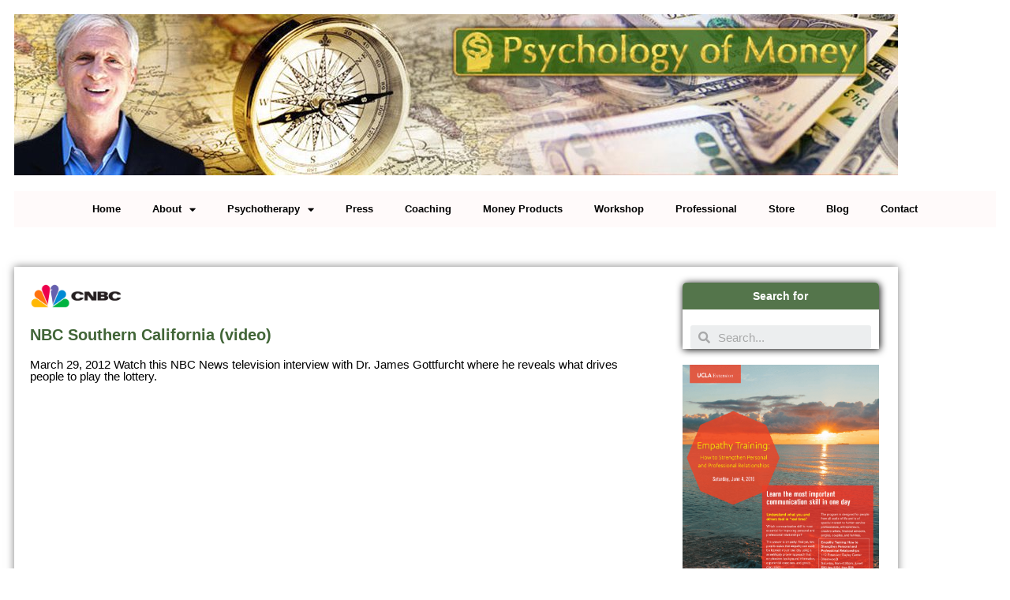

--- FILE ---
content_type: text/html; charset=UTF-8
request_url: https://mail.psychologyofmoney.com/nbc-southern-california-video/
body_size: 77758
content:
<!DOCTYPE html>
<html lang="en-US">
<head>
	<meta charset="UTF-8">
	<meta name="viewport" content="width=device-width, initial-scale=1.0, viewport-fit=cover" />			<title>
			NBC Southern California (video) - Psychology of Money Consultants, Los Angeles - Dr. James W. Gottfurcht		</title>
		<meta name='robots' content='index, follow, max-image-preview:large, max-snippet:-1, max-video-preview:-1' />

	<!-- This site is optimized with the Yoast SEO plugin v26.7 - https://yoast.com/wordpress/plugins/seo/ -->
	<link rel="canonical" href="https://www.psychologyofmoney.com/nbc-southern-california-video/" />
	<meta property="og:locale" content="en_US" />
	<meta property="og:type" content="article" />
	<meta property="og:title" content="NBC Southern California (video) - Psychology of Money Consultants, Los Angeles - Dr. James W. Gottfurcht" />
	<meta property="og:description" content="NBC Southern California (video) March 29, 2012 Watch this NBC News television interview with Dr. James Gottfurcht where he reveals what drives people to play the lottery. Search for Recent Posts Archives December 2014(2) January 2014 (3) December 2013 (1) May 2013 (1) September 2012 (3) August 2012 (3) December 2010 (1) July 2009 (2)... read more" />
	<meta property="og:url" content="https://www.psychologyofmoney.com/nbc-southern-california-video/" />
	<meta property="og:site_name" content="Psychology of Money Consultants, Los Angeles - Dr. James W. Gottfurcht" />
	<meta property="article:published_time" content="2022-09-06T00:18:55+00:00" />
	<meta property="article:modified_time" content="2022-09-14T05:00:18+00:00" />
	<meta property="og:image" content="https://psychologyofmoney.com/wp-content/uploads/2022/09/CNBC-Symbol-700x394-1-300x92.png" />
	<meta name="author" content="guru" />
	<meta name="twitter:card" content="summary_large_image" />
	<meta name="twitter:label1" content="Written by" />
	<meta name="twitter:data1" content="guru" />
	<meta name="twitter:label2" content="Est. reading time" />
	<meta name="twitter:data2" content="2 minutes" />
	<script type="application/ld+json" class="yoast-schema-graph">{"@context":"https://schema.org","@graph":[{"@type":"Article","@id":"https://www.psychologyofmoney.com/nbc-southern-california-video/#article","isPartOf":{"@id":"https://www.psychologyofmoney.com/nbc-southern-california-video/"},"author":{"name":"guru","@id":"https://www.psychologyofmoney.com/#/schema/person/f838b487fd7631ee5f3b40b388cc27c6"},"headline":"NBC Southern California (video)","datePublished":"2022-09-06T00:18:55+00:00","dateModified":"2022-09-14T05:00:18+00:00","mainEntityOfPage":{"@id":"https://www.psychologyofmoney.com/nbc-southern-california-video/"},"wordCount":55,"commentCount":0,"image":{"@id":"https://www.psychologyofmoney.com/nbc-southern-california-video/#primaryimage"},"thumbnailUrl":"https://psychologyofmoney.com/wp-content/uploads/2022/09/CNBC-Symbol-700x394-1-300x92.png","articleSection":["pressPage"],"inLanguage":"en-US","potentialAction":[{"@type":"CommentAction","name":"Comment","target":["https://www.psychologyofmoney.com/nbc-southern-california-video/#respond"]}]},{"@type":"WebPage","@id":"https://www.psychologyofmoney.com/nbc-southern-california-video/","url":"https://www.psychologyofmoney.com/nbc-southern-california-video/","name":"NBC Southern California (video) - Psychology of Money Consultants, Los Angeles - Dr. James W. Gottfurcht","isPartOf":{"@id":"https://www.psychologyofmoney.com/#website"},"primaryImageOfPage":{"@id":"https://www.psychologyofmoney.com/nbc-southern-california-video/#primaryimage"},"image":{"@id":"https://www.psychologyofmoney.com/nbc-southern-california-video/#primaryimage"},"thumbnailUrl":"https://psychologyofmoney.com/wp-content/uploads/2022/09/CNBC-Symbol-700x394-1-300x92.png","datePublished":"2022-09-06T00:18:55+00:00","dateModified":"2022-09-14T05:00:18+00:00","author":{"@id":"https://www.psychologyofmoney.com/#/schema/person/f838b487fd7631ee5f3b40b388cc27c6"},"breadcrumb":{"@id":"https://www.psychologyofmoney.com/nbc-southern-california-video/#breadcrumb"},"inLanguage":"en-US","potentialAction":[{"@type":"ReadAction","target":["https://www.psychologyofmoney.com/nbc-southern-california-video/"]}]},{"@type":"ImageObject","inLanguage":"en-US","@id":"https://www.psychologyofmoney.com/nbc-southern-california-video/#primaryimage","url":"https://psychologyofmoney.com/wp-content/uploads/2022/09/CNBC-Symbol-700x394-1-300x92.png","contentUrl":"https://psychologyofmoney.com/wp-content/uploads/2022/09/CNBC-Symbol-700x394-1-300x92.png"},{"@type":"BreadcrumbList","@id":"https://www.psychologyofmoney.com/nbc-southern-california-video/#breadcrumb","itemListElement":[{"@type":"ListItem","position":1,"name":"Home","item":"https://www.psychologyofmoney.com/"},{"@type":"ListItem","position":2,"name":"NBC Southern California (video)"}]},{"@type":"WebSite","@id":"https://www.psychologyofmoney.com/#website","url":"https://www.psychologyofmoney.com/","name":"Psychology of Money Consultants, Los Angeles - Dr. James W. Gottfurcht","description":"Psychology of Money Consultants, Los Angeles - Dr. James W. Gottfurcht","potentialAction":[{"@type":"SearchAction","target":{"@type":"EntryPoint","urlTemplate":"https://www.psychologyofmoney.com/?s={search_term_string}"},"query-input":{"@type":"PropertyValueSpecification","valueRequired":true,"valueName":"search_term_string"}}],"inLanguage":"en-US"},{"@type":"Person","@id":"https://www.psychologyofmoney.com/#/schema/person/f838b487fd7631ee5f3b40b388cc27c6","name":"guru","image":{"@type":"ImageObject","inLanguage":"en-US","@id":"https://www.psychologyofmoney.com/#/schema/person/image/","url":"https://secure.gravatar.com/avatar/8c33bf26cbd609711a4fb9c663225e75083ad9ce44f4e62fde8c84ae4e9a7cc5?s=96&d=mm&r=g","contentUrl":"https://secure.gravatar.com/avatar/8c33bf26cbd609711a4fb9c663225e75083ad9ce44f4e62fde8c84ae4e9a7cc5?s=96&d=mm&r=g","caption":"guru"},"url":"https://mail.psychologyofmoney.com/author/guru/"}]}</script>
	<!-- / Yoast SEO plugin. -->


<link rel="alternate" type="application/rss+xml" title="Psychology of Money Consultants, Los Angeles - Dr. James W. Gottfurcht &raquo; NBC Southern California (video) Comments Feed" href="https://mail.psychologyofmoney.com/nbc-southern-california-video/feed/" />
<link rel="alternate" title="oEmbed (JSON)" type="application/json+oembed" href="https://mail.psychologyofmoney.com/wp-json/oembed/1.0/embed?url=https%3A%2F%2Fmail.psychologyofmoney.com%2Fnbc-southern-california-video%2F" />
<link rel="alternate" title="oEmbed (XML)" type="text/xml+oembed" href="https://mail.psychologyofmoney.com/wp-json/oembed/1.0/embed?url=https%3A%2F%2Fmail.psychologyofmoney.com%2Fnbc-southern-california-video%2F&#038;format=xml" />
		<style>
			.lazyload,
			.lazyloading {
				max-width: 100%;
			}
		</style>
		<style id='wp-img-auto-sizes-contain-inline-css' type='text/css'>
img:is([sizes=auto i],[sizes^="auto," i]){contain-intrinsic-size:3000px 1500px}
/*# sourceURL=wp-img-auto-sizes-contain-inline-css */
</style>
<style id='wp-emoji-styles-inline-css' type='text/css'>

	img.wp-smiley, img.emoji {
		display: inline !important;
		border: none !important;
		box-shadow: none !important;
		height: 1em !important;
		width: 1em !important;
		margin: 0 0.07em !important;
		vertical-align: -0.1em !important;
		background: none !important;
		padding: 0 !important;
	}
/*# sourceURL=wp-emoji-styles-inline-css */
</style>
<style id='classic-theme-styles-inline-css' type='text/css'>
/*! This file is auto-generated */
.wp-block-button__link{color:#fff;background-color:#32373c;border-radius:9999px;box-shadow:none;text-decoration:none;padding:calc(.667em + 2px) calc(1.333em + 2px);font-size:1.125em}.wp-block-file__button{background:#32373c;color:#fff;text-decoration:none}
/*# sourceURL=/wp-includes/css/classic-themes.min.css */
</style>
<style id='global-styles-inline-css' type='text/css'>
:root{--wp--preset--aspect-ratio--square: 1;--wp--preset--aspect-ratio--4-3: 4/3;--wp--preset--aspect-ratio--3-4: 3/4;--wp--preset--aspect-ratio--3-2: 3/2;--wp--preset--aspect-ratio--2-3: 2/3;--wp--preset--aspect-ratio--16-9: 16/9;--wp--preset--aspect-ratio--9-16: 9/16;--wp--preset--color--black: #000000;--wp--preset--color--cyan-bluish-gray: #abb8c3;--wp--preset--color--white: #ffffff;--wp--preset--color--pale-pink: #f78da7;--wp--preset--color--vivid-red: #cf2e2e;--wp--preset--color--luminous-vivid-orange: #ff6900;--wp--preset--color--luminous-vivid-amber: #fcb900;--wp--preset--color--light-green-cyan: #7bdcb5;--wp--preset--color--vivid-green-cyan: #00d084;--wp--preset--color--pale-cyan-blue: #8ed1fc;--wp--preset--color--vivid-cyan-blue: #0693e3;--wp--preset--color--vivid-purple: #9b51e0;--wp--preset--gradient--vivid-cyan-blue-to-vivid-purple: linear-gradient(135deg,rgb(6,147,227) 0%,rgb(155,81,224) 100%);--wp--preset--gradient--light-green-cyan-to-vivid-green-cyan: linear-gradient(135deg,rgb(122,220,180) 0%,rgb(0,208,130) 100%);--wp--preset--gradient--luminous-vivid-amber-to-luminous-vivid-orange: linear-gradient(135deg,rgb(252,185,0) 0%,rgb(255,105,0) 100%);--wp--preset--gradient--luminous-vivid-orange-to-vivid-red: linear-gradient(135deg,rgb(255,105,0) 0%,rgb(207,46,46) 100%);--wp--preset--gradient--very-light-gray-to-cyan-bluish-gray: linear-gradient(135deg,rgb(238,238,238) 0%,rgb(169,184,195) 100%);--wp--preset--gradient--cool-to-warm-spectrum: linear-gradient(135deg,rgb(74,234,220) 0%,rgb(151,120,209) 20%,rgb(207,42,186) 40%,rgb(238,44,130) 60%,rgb(251,105,98) 80%,rgb(254,248,76) 100%);--wp--preset--gradient--blush-light-purple: linear-gradient(135deg,rgb(255,206,236) 0%,rgb(152,150,240) 100%);--wp--preset--gradient--blush-bordeaux: linear-gradient(135deg,rgb(254,205,165) 0%,rgb(254,45,45) 50%,rgb(107,0,62) 100%);--wp--preset--gradient--luminous-dusk: linear-gradient(135deg,rgb(255,203,112) 0%,rgb(199,81,192) 50%,rgb(65,88,208) 100%);--wp--preset--gradient--pale-ocean: linear-gradient(135deg,rgb(255,245,203) 0%,rgb(182,227,212) 50%,rgb(51,167,181) 100%);--wp--preset--gradient--electric-grass: linear-gradient(135deg,rgb(202,248,128) 0%,rgb(113,206,126) 100%);--wp--preset--gradient--midnight: linear-gradient(135deg,rgb(2,3,129) 0%,rgb(40,116,252) 100%);--wp--preset--font-size--small: 13px;--wp--preset--font-size--medium: 20px;--wp--preset--font-size--large: 36px;--wp--preset--font-size--x-large: 42px;--wp--preset--spacing--20: 0.44rem;--wp--preset--spacing--30: 0.67rem;--wp--preset--spacing--40: 1rem;--wp--preset--spacing--50: 1.5rem;--wp--preset--spacing--60: 2.25rem;--wp--preset--spacing--70: 3.38rem;--wp--preset--spacing--80: 5.06rem;--wp--preset--shadow--natural: 6px 6px 9px rgba(0, 0, 0, 0.2);--wp--preset--shadow--deep: 12px 12px 50px rgba(0, 0, 0, 0.4);--wp--preset--shadow--sharp: 6px 6px 0px rgba(0, 0, 0, 0.2);--wp--preset--shadow--outlined: 6px 6px 0px -3px rgb(255, 255, 255), 6px 6px rgb(0, 0, 0);--wp--preset--shadow--crisp: 6px 6px 0px rgb(0, 0, 0);}:where(.is-layout-flex){gap: 0.5em;}:where(.is-layout-grid){gap: 0.5em;}body .is-layout-flex{display: flex;}.is-layout-flex{flex-wrap: wrap;align-items: center;}.is-layout-flex > :is(*, div){margin: 0;}body .is-layout-grid{display: grid;}.is-layout-grid > :is(*, div){margin: 0;}:where(.wp-block-columns.is-layout-flex){gap: 2em;}:where(.wp-block-columns.is-layout-grid){gap: 2em;}:where(.wp-block-post-template.is-layout-flex){gap: 1.25em;}:where(.wp-block-post-template.is-layout-grid){gap: 1.25em;}.has-black-color{color: var(--wp--preset--color--black) !important;}.has-cyan-bluish-gray-color{color: var(--wp--preset--color--cyan-bluish-gray) !important;}.has-white-color{color: var(--wp--preset--color--white) !important;}.has-pale-pink-color{color: var(--wp--preset--color--pale-pink) !important;}.has-vivid-red-color{color: var(--wp--preset--color--vivid-red) !important;}.has-luminous-vivid-orange-color{color: var(--wp--preset--color--luminous-vivid-orange) !important;}.has-luminous-vivid-amber-color{color: var(--wp--preset--color--luminous-vivid-amber) !important;}.has-light-green-cyan-color{color: var(--wp--preset--color--light-green-cyan) !important;}.has-vivid-green-cyan-color{color: var(--wp--preset--color--vivid-green-cyan) !important;}.has-pale-cyan-blue-color{color: var(--wp--preset--color--pale-cyan-blue) !important;}.has-vivid-cyan-blue-color{color: var(--wp--preset--color--vivid-cyan-blue) !important;}.has-vivid-purple-color{color: var(--wp--preset--color--vivid-purple) !important;}.has-black-background-color{background-color: var(--wp--preset--color--black) !important;}.has-cyan-bluish-gray-background-color{background-color: var(--wp--preset--color--cyan-bluish-gray) !important;}.has-white-background-color{background-color: var(--wp--preset--color--white) !important;}.has-pale-pink-background-color{background-color: var(--wp--preset--color--pale-pink) !important;}.has-vivid-red-background-color{background-color: var(--wp--preset--color--vivid-red) !important;}.has-luminous-vivid-orange-background-color{background-color: var(--wp--preset--color--luminous-vivid-orange) !important;}.has-luminous-vivid-amber-background-color{background-color: var(--wp--preset--color--luminous-vivid-amber) !important;}.has-light-green-cyan-background-color{background-color: var(--wp--preset--color--light-green-cyan) !important;}.has-vivid-green-cyan-background-color{background-color: var(--wp--preset--color--vivid-green-cyan) !important;}.has-pale-cyan-blue-background-color{background-color: var(--wp--preset--color--pale-cyan-blue) !important;}.has-vivid-cyan-blue-background-color{background-color: var(--wp--preset--color--vivid-cyan-blue) !important;}.has-vivid-purple-background-color{background-color: var(--wp--preset--color--vivid-purple) !important;}.has-black-border-color{border-color: var(--wp--preset--color--black) !important;}.has-cyan-bluish-gray-border-color{border-color: var(--wp--preset--color--cyan-bluish-gray) !important;}.has-white-border-color{border-color: var(--wp--preset--color--white) !important;}.has-pale-pink-border-color{border-color: var(--wp--preset--color--pale-pink) !important;}.has-vivid-red-border-color{border-color: var(--wp--preset--color--vivid-red) !important;}.has-luminous-vivid-orange-border-color{border-color: var(--wp--preset--color--luminous-vivid-orange) !important;}.has-luminous-vivid-amber-border-color{border-color: var(--wp--preset--color--luminous-vivid-amber) !important;}.has-light-green-cyan-border-color{border-color: var(--wp--preset--color--light-green-cyan) !important;}.has-vivid-green-cyan-border-color{border-color: var(--wp--preset--color--vivid-green-cyan) !important;}.has-pale-cyan-blue-border-color{border-color: var(--wp--preset--color--pale-cyan-blue) !important;}.has-vivid-cyan-blue-border-color{border-color: var(--wp--preset--color--vivid-cyan-blue) !important;}.has-vivid-purple-border-color{border-color: var(--wp--preset--color--vivid-purple) !important;}.has-vivid-cyan-blue-to-vivid-purple-gradient-background{background: var(--wp--preset--gradient--vivid-cyan-blue-to-vivid-purple) !important;}.has-light-green-cyan-to-vivid-green-cyan-gradient-background{background: var(--wp--preset--gradient--light-green-cyan-to-vivid-green-cyan) !important;}.has-luminous-vivid-amber-to-luminous-vivid-orange-gradient-background{background: var(--wp--preset--gradient--luminous-vivid-amber-to-luminous-vivid-orange) !important;}.has-luminous-vivid-orange-to-vivid-red-gradient-background{background: var(--wp--preset--gradient--luminous-vivid-orange-to-vivid-red) !important;}.has-very-light-gray-to-cyan-bluish-gray-gradient-background{background: var(--wp--preset--gradient--very-light-gray-to-cyan-bluish-gray) !important;}.has-cool-to-warm-spectrum-gradient-background{background: var(--wp--preset--gradient--cool-to-warm-spectrum) !important;}.has-blush-light-purple-gradient-background{background: var(--wp--preset--gradient--blush-light-purple) !important;}.has-blush-bordeaux-gradient-background{background: var(--wp--preset--gradient--blush-bordeaux) !important;}.has-luminous-dusk-gradient-background{background: var(--wp--preset--gradient--luminous-dusk) !important;}.has-pale-ocean-gradient-background{background: var(--wp--preset--gradient--pale-ocean) !important;}.has-electric-grass-gradient-background{background: var(--wp--preset--gradient--electric-grass) !important;}.has-midnight-gradient-background{background: var(--wp--preset--gradient--midnight) !important;}.has-small-font-size{font-size: var(--wp--preset--font-size--small) !important;}.has-medium-font-size{font-size: var(--wp--preset--font-size--medium) !important;}.has-large-font-size{font-size: var(--wp--preset--font-size--large) !important;}.has-x-large-font-size{font-size: var(--wp--preset--font-size--x-large) !important;}
:where(.wp-block-post-template.is-layout-flex){gap: 1.25em;}:where(.wp-block-post-template.is-layout-grid){gap: 1.25em;}
:where(.wp-block-term-template.is-layout-flex){gap: 1.25em;}:where(.wp-block-term-template.is-layout-grid){gap: 1.25em;}
:where(.wp-block-columns.is-layout-flex){gap: 2em;}:where(.wp-block-columns.is-layout-grid){gap: 2em;}
:root :where(.wp-block-pullquote){font-size: 1.5em;line-height: 1.6;}
/*# sourceURL=global-styles-inline-css */
</style>
<style  type='text/css'  data-wpacu-inline-css-file='1'>
/*!/wp-content/plugins/contact-form-7/includes/css/styles.css*/.wpcf7 .screen-reader-response{position:absolute;overflow:hidden;clip:rect(1px,1px,1px,1px);clip-path:inset(50%);height:1px;width:1px;margin:-1px;padding:0;border:0;word-wrap:normal!important}.wpcf7 .hidden-fields-container{display:none}.wpcf7 form .wpcf7-response-output{margin:2em .5em 1em;padding:.2em 1em;border:2px solid #00a0d2}.wpcf7 form.init .wpcf7-response-output,.wpcf7 form.resetting .wpcf7-response-output,.wpcf7 form.submitting .wpcf7-response-output{display:none}.wpcf7 form.sent .wpcf7-response-output{border-color:#46b450}.wpcf7 form.failed .wpcf7-response-output,.wpcf7 form.aborted .wpcf7-response-output{border-color:#dc3232}.wpcf7 form.spam .wpcf7-response-output{border-color:#f56e28}.wpcf7 form.invalid .wpcf7-response-output,.wpcf7 form.unaccepted .wpcf7-response-output,.wpcf7 form.payment-required .wpcf7-response-output{border-color:#ffb900}.wpcf7-form-control-wrap{position:relative}.wpcf7-not-valid-tip{color:#dc3232;font-size:1em;font-weight:400;display:block}.use-floating-validation-tip .wpcf7-not-valid-tip{position:relative;top:-2ex;left:1em;z-index:100;border:1px solid #dc3232;background:#fff;padding:.2em .8em;width:24em}.wpcf7-list-item{display:inline-block;margin:0 0 0 1em}.wpcf7-list-item-label::before,.wpcf7-list-item-label::after{content:" "}.wpcf7-spinner{visibility:hidden;display:inline-block;background-color:#23282d;opacity:.75;width:24px;height:24px;border:none;border-radius:100%;padding:0;margin:0 24px;position:relative}form.submitting .wpcf7-spinner{visibility:visible}.wpcf7-spinner::before{content:'';position:absolute;background-color:#fbfbfc;top:4px;left:4px;width:6px;height:6px;border:none;border-radius:100%;transform-origin:8px 8px;animation-name:spin;animation-duration:1000ms;animation-timing-function:linear;animation-iteration-count:infinite}@media (prefers-reduced-motion:reduce){.wpcf7-spinner::before{animation-name:blink;animation-duration:2000ms}}@keyframes spin{from{transform:rotate(0deg)}to{transform:rotate(360deg)}}@keyframes blink{from{opacity:0}50%{opacity:1}to{opacity:0}}.wpcf7 [inert]{opacity:.5}.wpcf7 input[type="file"]{cursor:pointer}.wpcf7 input[type="file"]:disabled{cursor:default}.wpcf7 .wpcf7-submit:disabled{cursor:not-allowed}.wpcf7 input[type="url"],.wpcf7 input[type="email"],.wpcf7 input[type="tel"]{direction:ltr}.wpcf7-reflection>output{display:list-item;list-style:none}.wpcf7-reflection>output[hidden]{display:none}
</style>
<link rel='stylesheet' id='wpacu-combined-css-head-1' href='https://mail.psychologyofmoney.com/wp-content/cache/asset-cleanup/css/head-d04bd27189e2ba6eb1912ebd5faa28f6b1336a13.css' type='text/css' media='all' />
<link rel='stylesheet' id='woocommerce-smallscreen-css' href='https://mail.psychologyofmoney.com/wp-content/plugins/woocommerce/assets/css/woocommerce-smallscreen.css?ver=10.4.3' type='text/css' media='only screen and (max-width: 768px)' />

<style id='woocommerce-inline-inline-css' type='text/css'>
.woocommerce form .form-row .required { visibility: visible; }
/*# sourceURL=woocommerce-inline-inline-css */
</style>


<style  type='text/css'  data-wpacu-inline-css-file='1'>
.elementor-kit-1312{--e-global-color-primary:#6EC1E4;--e-global-color-secondary:#54595F;--e-global-color-text:#7A7A7A;--e-global-color-accent:#61CE70;--e-global-typography-primary-font-family:"Roboto";--e-global-typography-primary-font-weight:600;--e-global-typography-secondary-font-family:"Roboto Slab";--e-global-typography-secondary-font-weight:400;--e-global-typography-text-font-family:"Roboto";--e-global-typography-text-font-weight:400;--e-global-typography-accent-font-family:"Roboto";--e-global-typography-accent-font-weight:500;}.elementor-kit-1312 e-page-transition{background-color:#FFBC7D;}.elementor-section.elementor-section-boxed > .elementor-container{max-width:1140px;}.e-con{--container-max-width:1140px;}.elementor-widget:not(:last-child){margin-block-end:20px;}.elementor-element{--widgets-spacing:20px 20px;--widgets-spacing-row:20px;--widgets-spacing-column:20px;}{}h1.entry-title{display:var(--page-title-display);}@media(max-width:1024px){.elementor-section.elementor-section-boxed > .elementor-container{max-width:1024px;}.e-con{--container-max-width:1024px;}}@media(max-width:767px){.elementor-section.elementor-section-boxed > .elementor-container{max-width:767px;}.e-con{--container-max-width:767px;}}
</style>

<style  type='text/css'  data-wpacu-inline-css-file='1'>
.elementor-widget-image{text-align:center}.elementor-widget-image a{display:inline-block}.elementor-widget-image a img[src$=".svg"]{width:48px}.elementor-widget-image img{display:inline-block;vertical-align:middle}
</style>
<style  type='text/css'  data-wpacu-inline-css-file='1'>
.elementor-widget-heading .elementor-heading-title[class*=elementor-size-]>a{color:inherit;font-size:inherit;line-height:inherit}.elementor-widget-heading .elementor-heading-title.elementor-size-small{font-size:15px}.elementor-widget-heading .elementor-heading-title.elementor-size-medium{font-size:19px}.elementor-widget-heading .elementor-heading-title.elementor-size-large{font-size:29px}.elementor-widget-heading .elementor-heading-title.elementor-size-xl{font-size:39px}.elementor-widget-heading .elementor-heading-title.elementor-size-xxl{font-size:59px}
</style>
<style  type='text/css'  data-wpacu-inline-css-file='1'>
.elementor-widget-video .elementor-widget-container,.elementor-widget-video:not(:has(.elementor-widget-container)){overflow:hidden;transform:translateZ(0)}.elementor-widget-video .elementor-wrapper{aspect-ratio:var(--video-aspect-ratio)}.elementor-widget-video .elementor-wrapper iframe,.elementor-widget-video .elementor-wrapper video{background-color:#000;border:none;display:flex;height:100%;width:100%}.elementor-widget-video .elementor-open-inline .elementor-custom-embed-image-overlay{background-position:50%;background-size:cover;inset:0;position:absolute}.elementor-widget-video .elementor-custom-embed-image-overlay{cursor:pointer;text-align:center}.elementor-widget-video .elementor-custom-embed-image-overlay:hover .elementor-custom-embed-play i{opacity:1}.elementor-widget-video .elementor-custom-embed-image-overlay img{aspect-ratio:var(--video-aspect-ratio);display:block;-o-object-fit:cover;object-fit:cover;-o-object-position:center center;object-position:center center;width:100%}.elementor-widget-video .e-hosted-video .elementor-video{-o-object-fit:cover;object-fit:cover}.e-con-inner>.elementor-widget-video,.e-con>.elementor-widget-video{width:var(--container-widget-width);--flex-grow:var( --container-widget-flex-grow )}
</style>
<style  type='text/css'  data-wpacu-inline-css-file='1'>
.elementor-column .elementor-spacer-inner{height:var(--spacer-size)}.e-con{--container-widget-width:100%}.e-con-inner>.elementor-widget-spacer,.e-con>.elementor-widget-spacer{width:var(--container-widget-width,var(--spacer-size));--align-self:var( --container-widget-align-self,initial );--flex-shrink:0}.e-con-inner>.elementor-widget-spacer>.elementor-widget-container,.e-con>.elementor-widget-spacer>.elementor-widget-container{height:100%;width:100%}.e-con-inner>.elementor-widget-spacer>.elementor-widget-container>.elementor-spacer,.e-con>.elementor-widget-spacer>.elementor-widget-container>.elementor-spacer{height:100%}.e-con-inner>.elementor-widget-spacer>.elementor-widget-container>.elementor-spacer>.elementor-spacer-inner,.e-con>.elementor-widget-spacer>.elementor-widget-container>.elementor-spacer>.elementor-spacer-inner{height:var(--container-widget-height,var(--spacer-size))}.e-con-inner>.elementor-widget-spacer:not(:has(>.elementor-widget-container))>.elementor-spacer,.e-con>.elementor-widget-spacer:not(:has(>.elementor-widget-container))>.elementor-spacer{height:100%}.e-con-inner>.elementor-widget-spacer:not(:has(>.elementor-widget-container))>.elementor-spacer>.elementor-spacer-inner,.e-con>.elementor-widget-spacer:not(:has(>.elementor-widget-container))>.elementor-spacer>.elementor-spacer-inner{height:var(--container-widget-height,var(--spacer-size))}.e-con-inner>.elementor-widget-spacer.elementor-widget-empty,.e-con>.elementor-widget-spacer.elementor-widget-empty{min-height:22px;min-width:22px;position:relative}.e-con-inner>.elementor-widget-spacer.elementor-widget-empty .elementor-widget-empty-icon,.e-con>.elementor-widget-spacer.elementor-widget-empty .elementor-widget-empty-icon{height:22px;inset:0;margin:auto;padding:0;position:absolute;width:22px}
</style>

<style  type='text/css'  data-wpacu-inline-css-file='1'>
/*!
 * Font Awesome Free 5.15.3 by @fontawesome - https://fontawesome.com
 * License - https://fontawesome.com/license/free (Icons: CC BY 4.0, Fonts: SIL OFL 1.1, Code: MIT License)
 */
@font-face{font-family:"Font Awesome 5 Free";font-style:normal;font-weight:900;font-display:block;src:url(/wp-content/plugins/elementor/assets/lib/font-awesome/css/../webfonts/fa-solid-900.eot);src:url(/wp-content/plugins/elementor/assets/lib/font-awesome/css/../webfonts/fa-solid-900.eot?#iefix) format("embedded-opentype"),url(/wp-content/plugins/elementor/assets/lib/font-awesome/css/../webfonts/fa-solid-900.woff2) format("woff2"),url(/wp-content/plugins/elementor/assets/lib/font-awesome/css/../webfonts/fa-solid-900.woff) format("woff"),url(/wp-content/plugins/elementor/assets/lib/font-awesome/css/../webfonts/fa-solid-900.ttf) format("truetype"),url(/wp-content/plugins/elementor/assets/lib/font-awesome/css/../webfonts/fa-solid-900.svg#fontawesome) format("svg")}.fa,.fas{font-family:"Font Awesome 5 Free";font-weight:900}
</style>






<link rel='stylesheet' id='elementor-gf-local-roboto-css' href='https://www.psychologyofmoney.com/wp-content/uploads/elementor/google-fonts/css/roboto.css?ver=1742281375' type='text/css' media='all' />
<link rel='stylesheet' id='elementor-gf-local-robotoslab-css' href='https://www.psychologyofmoney.com/wp-content/uploads/elementor/google-fonts/css/robotoslab.css?ver=1742281379' type='text/css' media='all' />
<link rel='stylesheet' id='elementor-gf-local-lato-css' href='https://www.psychologyofmoney.com/wp-content/uploads/elementor/google-fonts/css/lato.css?ver=1742281380' type='text/css' media='all' />
<script type='text/javascript' id='wpacu-combined-js-head-group-1' src='https://mail.psychologyofmoney.com/wp-content/cache/asset-cleanup/js/head-12613d092f994a1d5c75d6f766f20c3ee4c2eb1c.js'></script><script type="text/javascript" id="wc-add-to-cart-js-extra">
/* <![CDATA[ */
var wc_add_to_cart_params = {"ajax_url":"/wp-admin/admin-ajax.php","wc_ajax_url":"/?wc-ajax=%%endpoint%%","i18n_view_cart":"View cart","cart_url":"https://mail.psychologyofmoney.com/cart/","is_cart":"","cart_redirect_after_add":"no"};
//# sourceURL=wc-add-to-cart-js-extra
/* ]]> */
</script>
<script type="text/javascript" id="woocommerce-js-extra">
/* <![CDATA[ */
var woocommerce_params = {"ajax_url":"/wp-admin/admin-ajax.php","wc_ajax_url":"/?wc-ajax=%%endpoint%%","i18n_password_show":"Show password","i18n_password_hide":"Hide password"};
//# sourceURL=woocommerce-js-extra
/* ]]> */
</script>
<script defer='defer' type='text/javascript' id='wpacu-combined-js-head-group-2' src='https://mail.psychologyofmoney.com/wp-content/cache/asset-cleanup/js/head-c682f0931cf72fbbdca36b6dbddd6e531ff1c45c.js'></script>		<script>
			document.documentElement.className = document.documentElement.className.replace('no-js', 'js');
		</script>
				<style>
			.no-js img.lazyload {
				display: none;
			}

			figure.wp-block-image img.lazyloading {
				min-width: 150px;
			}

			.lazyload,
			.lazyloading {
				--smush-placeholder-width: 100px;
				--smush-placeholder-aspect-ratio: 1/1;
				width: var(--smush-image-width, var(--smush-placeholder-width)) !important;
				aspect-ratio: var(--smush-image-aspect-ratio, var(--smush-placeholder-aspect-ratio)) !important;
			}

						.lazyload, .lazyloading {
				opacity: 0;
			}

			.lazyloaded {
				opacity: 1;
				transition: opacity 400ms;
				transition-delay: 0ms;
			}

					</style>
			<noscript><style>.woocommerce-product-gallery{ opacity: 1 !important; }</style></noscript>
	
			<style>
				.e-con.e-parent:nth-of-type(n+4):not(.e-lazyloaded):not(.e-no-lazyload),
				.e-con.e-parent:nth-of-type(n+4):not(.e-lazyloaded):not(.e-no-lazyload) * {
					background-image: none !important;
				}
				@media screen and (max-height: 1024px) {
					.e-con.e-parent:nth-of-type(n+3):not(.e-lazyloaded):not(.e-no-lazyload),
					.e-con.e-parent:nth-of-type(n+3):not(.e-lazyloaded):not(.e-no-lazyload) * {
						background-image: none !important;
					}
				}
				@media screen and (max-height: 640px) {
					.e-con.e-parent:nth-of-type(n+2):not(.e-lazyloaded):not(.e-no-lazyload),
					.e-con.e-parent:nth-of-type(n+2):not(.e-lazyloaded):not(.e-no-lazyload) * {
						background-image: none !important;
					}
				}
			</style>
			<link rel="icon" href="https://mail.psychologyofmoney.com/wp-content/uploads/2022/08/cropped-favicon-1-32x32.png" sizes="32x32" />
<link rel="icon" href="https://mail.psychologyofmoney.com/wp-content/uploads/2022/08/cropped-favicon-1-192x192.png" sizes="192x192" />
<link rel="apple-touch-icon" href="https://mail.psychologyofmoney.com/wp-content/uploads/2022/08/cropped-favicon-1-180x180.png" />
<meta name="msapplication-TileImage" content="https://mail.psychologyofmoney.com/wp-content/uploads/2022/08/cropped-favicon-1-270x270.png" />
</head>
<body data-rsssl=1 class="wp-singular post-template post-template-elementor_header_footer single single-post postid-3493 single-format-standard wp-theme-psychologyofmoney theme-psychologyofmoney woocommerce-no-js elementor-default elementor-template-full-width elementor-kit-1312 elementor-page elementor-page-3493">

		<div data-elementor-type="header" data-elementor-id="4276" class="elementor elementor-4276 elementor-location-header">
					<div class="elementor-section-wrap">
								<section class="elementor-section elementor-top-section elementor-element elementor-element-7236a50 elementor-section-boxed elementor-section-height-default elementor-section-height-default" data-id="7236a50" data-element_type="section">
						<div class="elementor-container elementor-column-gap-default">
					<div class="elementor-column elementor-col-100 elementor-top-column elementor-element elementor-element-d602faa" data-id="d602faa" data-element_type="column">
			<div class="elementor-widget-wrap elementor-element-populated">
						<div class="elementor-element elementor-element-9f19f5c elementor-hidden-tablet elementor-hidden-mobile elementor-widget elementor-widget-image" data-id="9f19f5c" data-element_type="widget" data-widget_type="image.default">
				<div class="elementor-widget-container">
															<img width="1120" height="204" data-src="https://www.psychologyofmoney.com/wp-content/uploads/2022/09/logoheader2.jpg" class="attachment-full size-full wp-image-4358 lazyload" alt="" data-srcset="https://www.psychologyofmoney.com/wp-content/uploads/2022/09/logoheader2.jpg 1120w, https://www.psychologyofmoney.com/wp-content/uploads/2022/09/logoheader2-300x55.jpg 300w, https://www.psychologyofmoney.com/wp-content/uploads/2022/09/logoheader2-1024x187.jpg 1024w, https://www.psychologyofmoney.com/wp-content/uploads/2022/09/logoheader2-768x140.jpg 768w, https://www.psychologyofmoney.com/wp-content/uploads/2022/09/logoheader2-100x18.jpg 100w, https://www.psychologyofmoney.com/wp-content/uploads/2022/09/logoheader2-862x157.jpg 862w, https://www.psychologyofmoney.com/wp-content/uploads/2022/09/logoheader2-600x109.jpg 600w" data-sizes="(max-width: 1120px) 100vw, 1120px" src="[data-uri]" style="--smush-placeholder-width: 1120px; --smush-placeholder-aspect-ratio: 1120/204;" />															</div>
				</div>
				<div class="elementor-element elementor-element-5c29a6f elementor-hidden-desktop elementor-widget elementor-widget-image" data-id="5c29a6f" data-element_type="widget" data-widget_type="image.default">
				<div class="elementor-widget-container">
															<img width="1120" height="204" data-src="https://www.psychologyofmoney.com/wp-content/uploads/2022/09/logoheader2.jpg" class="attachment-full size-full wp-image-4358 lazyload" alt="" data-srcset="https://www.psychologyofmoney.com/wp-content/uploads/2022/09/logoheader2.jpg 1120w, https://www.psychologyofmoney.com/wp-content/uploads/2022/09/logoheader2-300x55.jpg 300w, https://www.psychologyofmoney.com/wp-content/uploads/2022/09/logoheader2-1024x187.jpg 1024w, https://www.psychologyofmoney.com/wp-content/uploads/2022/09/logoheader2-768x140.jpg 768w, https://www.psychologyofmoney.com/wp-content/uploads/2022/09/logoheader2-100x18.jpg 100w, https://www.psychologyofmoney.com/wp-content/uploads/2022/09/logoheader2-862x157.jpg 862w, https://www.psychologyofmoney.com/wp-content/uploads/2022/09/logoheader2-600x109.jpg 600w" data-sizes="(max-width: 1120px) 100vw, 1120px" src="[data-uri]" style="--smush-placeholder-width: 1120px; --smush-placeholder-aspect-ratio: 1120/204;" />															</div>
				</div>
				<div class="elementor-element elementor-element-d726fcb elementor-hidden-tablet elementor-hidden-mobile elementor-hidden-desktop elementor-widget elementor-widget-image" data-id="d726fcb" data-element_type="widget" data-widget_type="image.default">
				<div class="elementor-widget-container">
															<img width="998" height="182" data-src="https://www.psychologyofmoney.com/wp-content/uploads/2022/06/logoheader.jpg" class="attachment-large size-large wp-image-6 lazyload" alt="" data-srcset="https://www.psychologyofmoney.com/wp-content/uploads/2022/06/logoheader.jpg 998w, https://www.psychologyofmoney.com/wp-content/uploads/2022/06/logoheader-600x109.jpg 600w, https://www.psychologyofmoney.com/wp-content/uploads/2022/06/logoheader-300x55.jpg 300w, https://www.psychologyofmoney.com/wp-content/uploads/2022/06/logoheader-768x140.jpg 768w, https://www.psychologyofmoney.com/wp-content/uploads/2022/06/logoheader-100x18.jpg 100w, https://www.psychologyofmoney.com/wp-content/uploads/2022/06/logoheader-862x157.jpg 862w" data-sizes="(max-width: 998px) 100vw, 998px" src="[data-uri]" style="--smush-placeholder-width: 998px; --smush-placeholder-aspect-ratio: 998/182;" />															</div>
				</div>
				<div class="elementor-element elementor-element-1cc0413 elementor-hidden-desktop elementor-hidden-tablet elementor-hidden-mobile elementor-widget elementor-widget-image" data-id="1cc0413" data-element_type="widget" data-widget_type="image.default">
				<div class="elementor-widget-container">
															<img width="998" height="182" data-src="https://www.psychologyofmoney.com/wp-content/uploads/2022/06/logoheader.jpg" class="attachment-large size-large wp-image-6 lazyload" alt="" data-srcset="https://www.psychologyofmoney.com/wp-content/uploads/2022/06/logoheader.jpg 998w, https://www.psychologyofmoney.com/wp-content/uploads/2022/06/logoheader-600x109.jpg 600w, https://www.psychologyofmoney.com/wp-content/uploads/2022/06/logoheader-300x55.jpg 300w, https://www.psychologyofmoney.com/wp-content/uploads/2022/06/logoheader-768x140.jpg 768w, https://www.psychologyofmoney.com/wp-content/uploads/2022/06/logoheader-100x18.jpg 100w, https://www.psychologyofmoney.com/wp-content/uploads/2022/06/logoheader-862x157.jpg 862w" data-sizes="(max-width: 998px) 100vw, 998px" src="[data-uri]" style="--smush-placeholder-width: 998px; --smush-placeholder-aspect-ratio: 998/182;" />															</div>
				</div>
					</div>
		</div>
					</div>
		</section>
				<section class="elementor-section elementor-top-section elementor-element elementor-element-af4780d elementor-section-full_width elementor-section-height-default elementor-section-height-default" data-id="af4780d" data-element_type="section" data-settings="{&quot;background_background&quot;:&quot;gradient&quot;}">
						<div class="elementor-container elementor-column-gap-default">
					<div class="elementor-column elementor-col-100 elementor-top-column elementor-element elementor-element-900aaf9" data-id="900aaf9" data-element_type="column" data-settings="{&quot;background_background&quot;:&quot;gradient&quot;}">
			<div class="elementor-widget-wrap elementor-element-populated">
						<div class="elementor-element elementor-element-d2d2adc elementor-nav-menu__align-center elementor-nav-menu--dropdown-tablet elementor-nav-menu__text-align-aside elementor-nav-menu--toggle elementor-nav-menu--burger elementor-widget elementor-widget-nav-menu" data-id="d2d2adc" data-element_type="widget" data-settings="{&quot;_animation_tablet&quot;:&quot;none&quot;,&quot;layout&quot;:&quot;horizontal&quot;,&quot;submenu_icon&quot;:{&quot;value&quot;:&quot;&lt;i class=\&quot;fas fa-caret-down\&quot;&gt;&lt;\/i&gt;&quot;,&quot;library&quot;:&quot;fa-solid&quot;},&quot;toggle&quot;:&quot;burger&quot;}" data-widget_type="nav-menu.default">
				<div class="elementor-widget-container">
								<nav migration_allowed="1" migrated="0" role="navigation" class="elementor-nav-menu--main elementor-nav-menu__container elementor-nav-menu--layout-horizontal e--pointer-underline e--animation-fade">
				<ul id="menu-1-d2d2adc" class="elementor-nav-menu"><li class="menu-item menu-item-type-post_type menu-item-object-page menu-item-home menu-item-3441"><a href="https://mail.psychologyofmoney.com/" class="elementor-item">Home</a></li>
<li class="menu-item menu-item-type-post_type menu-item-object-page menu-item-has-children menu-item-3379"><a href="https://mail.psychologyofmoney.com/about/" class="elementor-item">About</a>
<ul class="sub-menu elementor-nav-menu--dropdown">
	<li class="menu-item menu-item-type-post_type menu-item-object-page menu-item-3458"><a href="https://mail.psychologyofmoney.com/staff/" class="elementor-sub-item">Staff</a></li>
	<li class="menu-item menu-item-type-post_type menu-item-object-page menu-item-3808"><a href="https://mail.psychologyofmoney.com/testimonials/" class="elementor-sub-item">Testimonials</a></li>
</ul>
</li>
<li class="menu-item menu-item-type-post_type menu-item-object-page menu-item-has-children menu-item-3442"><a href="https://mail.psychologyofmoney.com/psychotherapy/" class="elementor-item">Psychotherapy</a>
<ul class="sub-menu elementor-nav-menu--dropdown">
	<li class="menu-item menu-item-type-post_type menu-item-object-page menu-item-3431"><a href="https://mail.psychologyofmoney.com/money-theraphy/" class="elementor-sub-item">Money Theraphy</a></li>
</ul>
</li>
<li class="menu-item menu-item-type-post_type menu-item-object-page menu-item-3432"><a href="https://mail.psychologyofmoney.com/press/" class="elementor-item">Press</a></li>
<li class="menu-item menu-item-type-post_type menu-item-object-page menu-item-3809"><a href="https://mail.psychologyofmoney.com/coaching/" class="elementor-item">Coaching</a></li>
<li class="menu-item menu-item-type-post_type menu-item-object-page menu-item-3903"><a href="https://mail.psychologyofmoney.com/money-profile/" class="elementor-item">Money Products</a></li>
<li class="menu-item menu-item-type-post_type menu-item-object-page menu-item-3810"><a href="https://mail.psychologyofmoney.com/workshop/" class="elementor-item">Workshop</a></li>
<li class="menu-item menu-item-type-post_type menu-item-object-page menu-item-3433"><a href="https://mail.psychologyofmoney.com/professional/" class="elementor-item">Professional</a></li>
<li class="menu-item menu-item-type-custom menu-item-object-custom menu-item-6700"><a href="https://amzn.to/3SZeO2t" class="elementor-item">Store</a></li>
<li class="menu-item menu-item-type-post_type menu-item-object-page menu-item-1535"><a href="https://mail.psychologyofmoney.com/blog/" class="elementor-item">Blog</a></li>
<li class="menu-item menu-item-type-custom menu-item-object-custom menu-item-6911"><a href="https://amzn.to/3SZeO2t" class="elementor-item">Contact</a></li>
</ul>			</nav>
					<div class="elementor-menu-toggle" role="button" tabindex="0" aria-label="Menu Toggle" aria-expanded="false">
			<i aria-hidden="true" role="presentation" class="elementor-menu-toggle__icon--open eicon-menu-bar"></i><i aria-hidden="true" role="presentation" class="elementor-menu-toggle__icon--close eicon-close"></i>			<span class="elementor-screen-only">Menu</span>
		</div>
			<nav class="elementor-nav-menu--dropdown elementor-nav-menu__container" role="navigation" aria-hidden="true">
				<ul id="menu-2-d2d2adc" class="elementor-nav-menu"><li class="menu-item menu-item-type-post_type menu-item-object-page menu-item-home menu-item-3441"><a href="https://mail.psychologyofmoney.com/" class="elementor-item" tabindex="-1">Home</a></li>
<li class="menu-item menu-item-type-post_type menu-item-object-page menu-item-has-children menu-item-3379"><a href="https://mail.psychologyofmoney.com/about/" class="elementor-item" tabindex="-1">About</a>
<ul class="sub-menu elementor-nav-menu--dropdown">
	<li class="menu-item menu-item-type-post_type menu-item-object-page menu-item-3458"><a href="https://mail.psychologyofmoney.com/staff/" class="elementor-sub-item" tabindex="-1">Staff</a></li>
	<li class="menu-item menu-item-type-post_type menu-item-object-page menu-item-3808"><a href="https://mail.psychologyofmoney.com/testimonials/" class="elementor-sub-item" tabindex="-1">Testimonials</a></li>
</ul>
</li>
<li class="menu-item menu-item-type-post_type menu-item-object-page menu-item-has-children menu-item-3442"><a href="https://mail.psychologyofmoney.com/psychotherapy/" class="elementor-item" tabindex="-1">Psychotherapy</a>
<ul class="sub-menu elementor-nav-menu--dropdown">
	<li class="menu-item menu-item-type-post_type menu-item-object-page menu-item-3431"><a href="https://mail.psychologyofmoney.com/money-theraphy/" class="elementor-sub-item" tabindex="-1">Money Theraphy</a></li>
</ul>
</li>
<li class="menu-item menu-item-type-post_type menu-item-object-page menu-item-3432"><a href="https://mail.psychologyofmoney.com/press/" class="elementor-item" tabindex="-1">Press</a></li>
<li class="menu-item menu-item-type-post_type menu-item-object-page menu-item-3809"><a href="https://mail.psychologyofmoney.com/coaching/" class="elementor-item" tabindex="-1">Coaching</a></li>
<li class="menu-item menu-item-type-post_type menu-item-object-page menu-item-3903"><a href="https://mail.psychologyofmoney.com/money-profile/" class="elementor-item" tabindex="-1">Money Products</a></li>
<li class="menu-item menu-item-type-post_type menu-item-object-page menu-item-3810"><a href="https://mail.psychologyofmoney.com/workshop/" class="elementor-item" tabindex="-1">Workshop</a></li>
<li class="menu-item menu-item-type-post_type menu-item-object-page menu-item-3433"><a href="https://mail.psychologyofmoney.com/professional/" class="elementor-item" tabindex="-1">Professional</a></li>
<li class="menu-item menu-item-type-custom menu-item-object-custom menu-item-6700"><a href="https://amzn.to/3SZeO2t" class="elementor-item" tabindex="-1">Store</a></li>
<li class="menu-item menu-item-type-post_type menu-item-object-page menu-item-1535"><a href="https://mail.psychologyofmoney.com/blog/" class="elementor-item" tabindex="-1">Blog</a></li>
<li class="menu-item menu-item-type-custom menu-item-object-custom menu-item-6911"><a href="https://amzn.to/3SZeO2t" class="elementor-item" tabindex="-1">Contact</a></li>
</ul>			</nav>
						</div>
				</div>
					</div>
		</div>
					</div>
		</section>
							</div>
				</div>
				<div data-elementor-type="wp-post" data-elementor-id="3493" class="elementor elementor-3493">
						<section class="elementor-section elementor-top-section elementor-element elementor-element-584d15e elementor-section-boxed elementor-section-height-default elementor-section-height-default" data-id="584d15e" data-element_type="section">
						<div class="elementor-container elementor-column-gap-default">
					<div class="elementor-column elementor-col-100 elementor-top-column elementor-element elementor-element-0d9c9d8" data-id="0d9c9d8" data-element_type="column">
			<div class="elementor-widget-wrap elementor-element-populated">
						<section class="elementor-section elementor-inner-section elementor-element elementor-element-64e085b elementor-section-boxed elementor-section-height-default elementor-section-height-default" data-id="64e085b" data-element_type="section">
						<div class="elementor-container elementor-column-gap-default">
					<div class="elementor-column elementor-col-33 elementor-inner-column elementor-element elementor-element-f24041d" data-id="f24041d" data-element_type="column">
			<div class="elementor-widget-wrap elementor-element-populated">
						<div class="elementor-element elementor-element-dedcde9 elementor-widget elementor-widget-image" data-id="dedcde9" data-element_type="widget" data-widget_type="image.default">
				<div class="elementor-widget-container">
															<img decoding="async" width="300" height="92" data-src="https://mail.psychologyofmoney.com/wp-content/uploads/2022/09/CNBC-Symbol-700x394-1-300x92.png" class="attachment-medium size-medium wp-image-5775 lazyload" alt="" data-srcset="https://mail.psychologyofmoney.com/wp-content/uploads/2022/09/CNBC-Symbol-700x394-1-300x92.png 300w, https://mail.psychologyofmoney.com/wp-content/uploads/2022/09/CNBC-Symbol-700x394-1-100x31.png 100w, https://mail.psychologyofmoney.com/wp-content/uploads/2022/09/CNBC-Symbol-700x394-1-600x183.png 600w, https://mail.psychologyofmoney.com/wp-content/uploads/2022/09/CNBC-Symbol-700x394-1.png 700w" data-sizes="(max-width: 300px) 100vw, 300px" src="[data-uri]" style="--smush-placeholder-width: 300px; --smush-placeholder-aspect-ratio: 300/92;" />															</div>
				</div>
				<div class="elementor-element elementor-element-b5425d3 elementor-widget elementor-widget-heading" data-id="b5425d3" data-element_type="widget" data-widget_type="heading.default">
				<div class="elementor-widget-container">
					<h3 class="elementor-heading-title elementor-size-default">NBC Southern California (video)</h3>				</div>
				</div>
				<div class="elementor-element elementor-element-7864e82 elementor-widget elementor-widget-heading" data-id="7864e82" data-element_type="widget" data-widget_type="heading.default">
				<div class="elementor-widget-container">
					<h2 class="elementor-heading-title elementor-size-default">March 29, 2012 Watch this NBC News television interview with Dr. James Gottfurcht where he reveals what drives people to play the lottery.</h2>				</div>
				</div>
				<div class="elementor-element elementor-element-9279e2b elementor-widget elementor-widget-video" data-id="9279e2b" data-element_type="widget" data-settings="{&quot;youtube_url&quot;:&quot;https:\/\/www.youtube.com\/watch?v=u85FaRuSKAU&quot;,&quot;video_type&quot;:&quot;youtube&quot;,&quot;controls&quot;:&quot;yes&quot;}" data-widget_type="video.default">
				<div class="elementor-widget-container">
							<div class="elementor-wrapper elementor-open-inline">
			<div class="elementor-video"></div>		</div>
						</div>
				</div>
					</div>
		</div>
				<div class="elementor-column elementor-col-33 elementor-inner-column elementor-element elementor-element-d5b2007" data-id="d5b2007" data-element_type="column">
			<div class="elementor-widget-wrap elementor-element-populated">
						<div class="elementor-element elementor-element-90c3cba elementor-widget elementor-widget-spacer" data-id="90c3cba" data-element_type="widget" data-widget_type="spacer.default">
				<div class="elementor-widget-container">
							<div class="elementor-spacer">
			<div class="elementor-spacer-inner"></div>
		</div>
						</div>
				</div>
					</div>
		</div>
				<div class="elementor-column elementor-col-33 elementor-inner-column elementor-element elementor-element-51a6f62" data-id="51a6f62" data-element_type="column">
			<div class="elementor-widget-wrap elementor-element-populated">
						<section class="elementor-section elementor-inner-section elementor-element elementor-element-f1cfde6 elementor-section-full_width elementor-section-height-default elementor-section-height-default" data-id="f1cfde6" data-element_type="section">
						<div class="elementor-container elementor-column-gap-no">
					<div class="elementor-column elementor-col-100 elementor-inner-column elementor-element elementor-element-72ffcfa" data-id="72ffcfa" data-element_type="column" data-settings="{&quot;background_background&quot;:&quot;gradient&quot;}">
			<div class="elementor-widget-wrap elementor-element-populated">
						<div class="elementor-element elementor-element-1678cd2 elementor-widget elementor-widget-heading" data-id="1678cd2" data-element_type="widget" data-widget_type="heading.default">
				<div class="elementor-widget-container">
					<p class="elementor-heading-title elementor-size-default">Search for</p>				</div>
				</div>
				<div class="elementor-element elementor-element-a200f18 elementor-search-form--skin-minimal elementor-widget elementor-widget-search-form" data-id="a200f18" data-element_type="widget" data-settings="{&quot;skin&quot;:&quot;minimal&quot;}" data-widget_type="search-form.default">
				<div class="elementor-widget-container">
							<form class="elementor-search-form" role="search" action="https://mail.psychologyofmoney.com" method="get">
									<div class="elementor-search-form__container">
									<div class="elementor-search-form__icon">
						<i aria-hidden="true" class="fas fa-search"></i>						<span class="elementor-screen-only">Search</span>
					</div>
								<input placeholder="Search..." class="elementor-search-form__input" type="search" name="s" title="Search" value="">
															</div>
		</form>
						</div>
				</div>
					</div>
		</div>
					</div>
		</section>
				<div class="elementor-element elementor-element-87e0486 elementor-widget elementor-widget-image" data-id="87e0486" data-element_type="widget" data-widget_type="image.default">
				<div class="elementor-widget-container">
															<img fetchpriority="high" decoding="async" width="791" height="1024" src="https://mail.psychologyofmoney.com/wp-content/uploads/2022/08/Empathy_Training-791x1024-1-1.png" class="attachment-large size-large wp-image-1211" alt="" srcset="https://mail.psychologyofmoney.com/wp-content/uploads/2022/08/Empathy_Training-791x1024-1-1.png 791w, https://mail.psychologyofmoney.com/wp-content/uploads/2022/08/Empathy_Training-791x1024-1-1-232x300.png 232w, https://mail.psychologyofmoney.com/wp-content/uploads/2022/08/Empathy_Training-791x1024-1-1-768x994.png 768w, https://mail.psychologyofmoney.com/wp-content/uploads/2022/08/Empathy_Training-791x1024-1-1-100x129.png 100w, https://mail.psychologyofmoney.com/wp-content/uploads/2022/08/Empathy_Training-791x1024-1-1-600x777.png 600w" sizes="(max-width: 791px) 100vw, 791px" />															</div>
				</div>
				<div class="elementor-element elementor-element-8444834 elementor-widget elementor-widget-image" data-id="8444834" data-element_type="widget" data-widget_type="image.default">
				<div class="elementor-widget-container">
																<a href="https://psychologyofmoney.com/freeinitial/">
							<img decoding="async" width="236" height="82" data-src="https://mail.psychologyofmoney.com/wp-content/uploads/2022/06/Call-to-Action-v2.jpg" class="attachment-large size-large wp-image-103 lazyload" alt="" data-srcset="https://mail.psychologyofmoney.com/wp-content/uploads/2022/06/Call-to-Action-v2.jpg 236w, https://mail.psychologyofmoney.com/wp-content/uploads/2022/06/Call-to-Action-v2-100x35.jpg 100w" data-sizes="(max-width: 236px) 100vw, 236px" src="[data-uri]" style="--smush-placeholder-width: 236px; --smush-placeholder-aspect-ratio: 236/82;" />								</a>
															</div>
				</div>
				<section class="elementor-section elementor-inner-section elementor-element elementor-element-ebfd69d elementor-section-full_width elementor-section-height-default elementor-section-height-default" data-id="ebfd69d" data-element_type="section">
						<div class="elementor-container elementor-column-gap-no">
					<div class="elementor-column elementor-col-100 elementor-inner-column elementor-element elementor-element-4aabe64" data-id="4aabe64" data-element_type="column" data-settings="{&quot;background_background&quot;:&quot;gradient&quot;}">
			<div class="elementor-widget-wrap elementor-element-populated">
						<div class="elementor-element elementor-element-222e730 elementor-widget elementor-widget-heading" data-id="222e730" data-element_type="widget" data-widget_type="heading.default">
				<div class="elementor-widget-container">
					<p class="elementor-heading-title elementor-size-default">Recent Posts</p>				</div>
				</div>
				<div class="elementor-element elementor-element-875d79d elementor-grid-1 elementor-posts--align-left elementor-grid-tablet-1 elementor-grid-mobile-1 elementor-posts--thumbnail-top elementor-widget elementor-widget-posts" data-id="875d79d" data-element_type="widget" data-settings="{&quot;classic_columns&quot;:&quot;1&quot;,&quot;classic_row_gap&quot;:{&quot;unit&quot;:&quot;px&quot;,&quot;size&quot;:10,&quot;sizes&quot;:[]},&quot;classic_columns_tablet&quot;:&quot;1&quot;,&quot;classic_columns_mobile&quot;:&quot;1&quot;,&quot;classic_row_gap_tablet&quot;:{&quot;unit&quot;:&quot;px&quot;,&quot;size&quot;:&quot;&quot;,&quot;sizes&quot;:[]},&quot;classic_row_gap_mobile&quot;:{&quot;unit&quot;:&quot;px&quot;,&quot;size&quot;:&quot;&quot;,&quot;sizes&quot;:[]}}" data-widget_type="posts.classic">
				<div class="elementor-widget-container">
							<div class="elementor-posts-container elementor-posts elementor-posts--skin-classic elementor-grid">
				<article class="elementor-post elementor-grid-item post-3548 post type-post status-publish format-standard hentry category-presspage">
				<div class="elementor-post__text">
				<h3 class="elementor-post__title">
			<a href="https://mail.psychologyofmoney.com/la-times-10-29-1997/" >
				LA Times 10/29/1997			</a>
		</h3>
				</div>
				</article>
				<article class="elementor-post elementor-grid-item post-3546 post type-post status-publish format-standard hentry category-presspage">
				<div class="elementor-post__text">
				<h3 class="elementor-post__title">
			<a href="https://mail.psychologyofmoney.com/financial-planning-asn-journal/" >
				Financial Planning ASN Journal			</a>
		</h3>
				</div>
				</article>
				<article class="elementor-post elementor-grid-item post-3538 post type-post status-publish format-standard hentry category-presspage">
				<div class="elementor-post__text">
				<h3 class="elementor-post__title">
			<a href="https://mail.psychologyofmoney.com/associated-press-03-04-2009/" >
				Associated Press 03/04/2009			</a>
		</h3>
				</div>
				</article>
				<article class="elementor-post elementor-grid-item post-3533 post type-post status-publish format-standard hentry category-presspage">
				<div class="elementor-post__text">
				<h3 class="elementor-post__title">
			<a href="https://mail.psychologyofmoney.com/cnn-money-02-21-2002/" >
				CNN Money 02/21/2002			</a>
		</h3>
				</div>
				</article>
				<article class="elementor-post elementor-grid-item post-3528 post type-post status-publish format-standard hentry category-presspage">
				<div class="elementor-post__text">
				<h3 class="elementor-post__title">
			<a href="https://mail.psychologyofmoney.com/business-week-04-16-2001/" >
				Business Week 04/16/2001			</a>
		</h3>
				</div>
				</article>
				</div>


		
						</div>
				</div>
				<div class="elementor-element elementor-element-412913c recentpost elementor-hidden-desktop elementor-hidden-tablet elementor-hidden-mobile elementor-widget elementor-widget-wp-widget-recent-posts" data-id="412913c" data-element_type="widget" data-widget_type="wp-widget-recent-posts.default">
				<div class="elementor-widget-container">
					
		
		<h5>Recent Posts</h5>
		<ul>
											<li>
					<a href="https://mail.psychologyofmoney.com/la-times-10-29-1997/">LA Times 10/29/1997</a>
									</li>
											<li>
					<a href="https://mail.psychologyofmoney.com/financial-planning-asn-journal/">Financial Planning ASN Journal</a>
									</li>
											<li>
					<a href="https://mail.psychologyofmoney.com/associated-press-03-04-2009/">Associated Press 03/04/2009</a>
									</li>
											<li>
					<a href="https://mail.psychologyofmoney.com/cnn-money-02-21-2002/">CNN Money 02/21/2002</a>
									</li>
											<li>
					<a href="https://mail.psychologyofmoney.com/business-week-04-16-2001/">Business Week 04/16/2001</a>
									</li>
					</ul>

						</div>
				</div>
					</div>
		</div>
					</div>
		</section>
				<section class="elementor-section elementor-inner-section elementor-element elementor-element-657d774 elementor-section-full_width elementor-section-height-default elementor-section-height-default" data-id="657d774" data-element_type="section">
						<div class="elementor-container elementor-column-gap-no">
					<div class="elementor-column elementor-col-100 elementor-inner-column elementor-element elementor-element-4ff242d" data-id="4ff242d" data-element_type="column" data-settings="{&quot;background_background&quot;:&quot;gradient&quot;}">
			<div class="elementor-widget-wrap elementor-element-populated">
						<div class="elementor-element elementor-element-cbc593c elementor-widget elementor-widget-heading" data-id="cbc593c" data-element_type="widget" data-widget_type="heading.default">
				<div class="elementor-widget-container">
					<p class="elementor-heading-title elementor-size-default">Archives</p>				</div>
				</div>
				<div class="elementor-element elementor-element-0cc4291 elementor-align-center elementor-icon-list--layout-traditional elementor-list-item-link-full_width elementor-widget elementor-widget-icon-list" data-id="0cc4291" data-element_type="widget" data-widget_type="icon-list.default">
				<div class="elementor-widget-container">
							<ul class="elementor-icon-list-items">
							<li class="elementor-icon-list-item">
											<a href="#">

											<span class="elementor-icon-list-text">December 2014(2)</span>
											</a>
									</li>
								<li class="elementor-icon-list-item">
											<a href="#">

											<span class="elementor-icon-list-text">January 2014 (3)</span>
											</a>
									</li>
								<li class="elementor-icon-list-item">
											<a href="#">

											<span class="elementor-icon-list-text">December 2013 (1)</span>
											</a>
									</li>
								<li class="elementor-icon-list-item">
											<a href="#">

											<span class="elementor-icon-list-text">May 2013 (1)</span>
											</a>
									</li>
								<li class="elementor-icon-list-item">
											<a href="#">

											<span class="elementor-icon-list-text">September 2012 (3)</span>
											</a>
									</li>
								<li class="elementor-icon-list-item">
											<a href="#">

											<span class="elementor-icon-list-text">August 2012 (3)</span>
											</a>
									</li>
								<li class="elementor-icon-list-item">
											<a href="#">

											<span class="elementor-icon-list-text">December 2010 (1)</span>
											</a>
									</li>
								<li class="elementor-icon-list-item">
											<a href="#">

											<span class="elementor-icon-list-text">July 2009 (2)</span>
											</a>
									</li>
								<li class="elementor-icon-list-item">
											<a href="#">

											<span class="elementor-icon-list-text">June 2009 (1)</span>
											</a>
									</li>
								<li class="elementor-icon-list-item">
											<a href="#">

											<span class="elementor-icon-list-text">May 2009 (2)</span>
											</a>
									</li>
								<li class="elementor-icon-list-item">
											<a href="#">

											<span class="elementor-icon-list-text">April 2009 (1)</span>
											</a>
									</li>
								<li class="elementor-icon-list-item">
											<a href="#">

											<span class="elementor-icon-list-text">March 2009 (1)</span>
											</a>
									</li>
								<li class="elementor-icon-list-item">
											<a href="#">

											<span class="elementor-icon-list-text">February 2009 (1)</span>
											</a>
									</li>
						</ul>
						</div>
				</div>
					</div>
		</div>
					</div>
		</section>
					</div>
		</div>
					</div>
		</section>
					</div>
		</div>
					</div>
		</section>
				</div>
				<div data-elementor-type="footer" data-elementor-id="4297" class="elementor elementor-4297 elementor-location-footer">
					<div class="elementor-section-wrap">
								<section class="elementor-section elementor-top-section elementor-element elementor-element-f9a0780 elementor-section-full_width elementor-section-height-default elementor-section-height-default" data-id="f9a0780" data-element_type="section">
						<div class="elementor-container elementor-column-gap-default">
					<div class="elementor-column elementor-col-100 elementor-top-column elementor-element elementor-element-a52bc67" data-id="a52bc67" data-element_type="column">
			<div class="elementor-widget-wrap elementor-element-populated">
						<div class="elementor-element elementor-element-e715477 elementor-nav-menu__align-center elementor-nav-menu__text-align-center elementor-nav-menu--dropdown-tablet elementor-widget elementor-widget-nav-menu" data-id="e715477" data-element_type="widget" data-settings="{&quot;layout&quot;:&quot;horizontal&quot;,&quot;submenu_icon&quot;:{&quot;value&quot;:&quot;&lt;i class=\&quot;fas fa-caret-down\&quot;&gt;&lt;\/i&gt;&quot;,&quot;library&quot;:&quot;fa-solid&quot;}}" data-widget_type="nav-menu.default">
				<div class="elementor-widget-container">
								<nav migration_allowed="1" migrated="0" role="navigation" class="elementor-nav-menu--main elementor-nav-menu__container elementor-nav-menu--layout-horizontal e--pointer-underline e--animation-fade">
				<ul id="menu-1-e715477" class="elementor-nav-menu"><li class="menu-item menu-item-type-post_type menu-item-object-page menu-item-161"><a href="https://mail.psychologyofmoney.com/1976-2013-copyright-psychology-of-money-consultants/" class="elementor-item">© 1976 – 2024 Copyright. Psychology of Money Consultants™</a></li>
<li class="menu-item menu-item-type-post_type menu-item-object-page menu-item-5524"><a href="https://mail.psychologyofmoney.com/disclaimer/" class="elementor-item">Disclaimer</a></li>
<li class="menu-item menu-item-type-post_type menu-item-object-page menu-item-5540"><a href="https://mail.psychologyofmoney.com/privacy-policy/" class="elementor-item">Privacy Policy</a></li>
<li class="menu-item menu-item-type-custom menu-item-object-custom menu-item-6702"><a href="https://amzn.to/3SZeO2t" class="elementor-item">Useful LInks</a></li>
<li class="menu-item menu-item-type-custom menu-item-object-custom menu-item-6701"><a href="https://amzn.to/3SZeO2t" class="elementor-item">Store</a></li>
</ul>			</nav>
					<div class="elementor-menu-toggle" role="button" tabindex="0" aria-label="Menu Toggle" aria-expanded="false">
			<i aria-hidden="true" role="presentation" class="elementor-menu-toggle__icon--open eicon-menu-bar"></i><i aria-hidden="true" role="presentation" class="elementor-menu-toggle__icon--close eicon-close"></i>			<span class="elementor-screen-only">Menu</span>
		</div>
			<nav class="elementor-nav-menu--dropdown elementor-nav-menu__container" role="navigation" aria-hidden="true">
				<ul id="menu-2-e715477" class="elementor-nav-menu"><li class="menu-item menu-item-type-post_type menu-item-object-page menu-item-161"><a href="https://mail.psychologyofmoney.com/1976-2013-copyright-psychology-of-money-consultants/" class="elementor-item" tabindex="-1">© 1976 – 2024 Copyright. Psychology of Money Consultants™</a></li>
<li class="menu-item menu-item-type-post_type menu-item-object-page menu-item-5524"><a href="https://mail.psychologyofmoney.com/disclaimer/" class="elementor-item" tabindex="-1">Disclaimer</a></li>
<li class="menu-item menu-item-type-post_type menu-item-object-page menu-item-5540"><a href="https://mail.psychologyofmoney.com/privacy-policy/" class="elementor-item" tabindex="-1">Privacy Policy</a></li>
<li class="menu-item menu-item-type-custom menu-item-object-custom menu-item-6702"><a href="https://amzn.to/3SZeO2t" class="elementor-item" tabindex="-1">Useful LInks</a></li>
<li class="menu-item menu-item-type-custom menu-item-object-custom menu-item-6701"><a href="https://amzn.to/3SZeO2t" class="elementor-item" tabindex="-1">Store</a></li>
</ul>			</nav>
						</div>
				</div>
				<div class="elementor-element elementor-element-b867d3f elementor-widget elementor-widget-heading" data-id="b867d3f" data-element_type="widget" data-widget_type="heading.default">
				<div class="elementor-widget-container">
					<h2 class="elementor-heading-title elementor-size-default"><a href="https://razormicro.com/">Website by Razor Micro, Inc.</a></h2>				</div>
				</div>
					</div>
		</div>
					</div>
		</section>
							</div>
				</div>
		
<script type="speculationrules">
{"prefetch":[{"source":"document","where":{"and":[{"href_matches":"/*"},{"not":{"href_matches":["/wp-*.php","/wp-admin/*","/wp-content/uploads/*","/wp-content/*","/wp-content/plugins/*","/wp-content/themes/psychologyofmoney/*","/*\\?(.+)"]}},{"not":{"selector_matches":"a[rel~=\"nofollow\"]"}},{"not":{"selector_matches":".no-prefetch, .no-prefetch a"}}]},"eagerness":"conservative"}]}
</script>
			<script>
				const lazyloadRunObserver = () => {
					const lazyloadBackgrounds = document.querySelectorAll( `.e-con.e-parent:not(.e-lazyloaded)` );
					const lazyloadBackgroundObserver = new IntersectionObserver( ( entries ) => {
						entries.forEach( ( entry ) => {
							if ( entry.isIntersecting ) {
								let lazyloadBackground = entry.target;
								if( lazyloadBackground ) {
									lazyloadBackground.classList.add( 'e-lazyloaded' );
								}
								lazyloadBackgroundObserver.unobserve( entry.target );
							}
						});
					}, { rootMargin: '200px 0px 200px 0px' } );
					lazyloadBackgrounds.forEach( ( lazyloadBackground ) => {
						lazyloadBackgroundObserver.observe( lazyloadBackground );
					} );
				};
				const events = [
					'DOMContentLoaded',
					'elementor/lazyload/observe',
				];
				events.forEach( ( event ) => {
					document.addEventListener( event, lazyloadRunObserver );
				} );
			</script>
				<script type='text/javascript'>
		(function () {
			var c = document.body.className;
			c = c.replace(/woocommerce-no-js/, 'woocommerce-js');
			document.body.className = c;
		})();
	</script>
	<link rel='stylesheet' id='wc-blocks-style-css' href='https://mail.psychologyofmoney.com/wp-content/cache/asset-cleanup/css/item/woocommerce__assets__client__blocks__wc-blocks-css-vbac96ac6907afb556e9913ce34a579395a615991.css' type='text/css' media='all' />
<script type="text/javascript" id="elementor-frontend-js-before">
/* <![CDATA[ */
var elementorFrontendConfig = {"environmentMode":{"edit":false,"wpPreview":false,"isScriptDebug":false},"i18n":{"shareOnFacebook":"Share on Facebook","shareOnTwitter":"Share on Twitter","pinIt":"Pin it","download":"Download","downloadImage":"Download image","fullscreen":"Fullscreen","zoom":"Zoom","share":"Share","playVideo":"Play Video","previous":"Previous","next":"Next","close":"Close","a11yCarouselPrevSlideMessage":"Previous slide","a11yCarouselNextSlideMessage":"Next slide","a11yCarouselFirstSlideMessage":"This is the first slide","a11yCarouselLastSlideMessage":"This is the last slide","a11yCarouselPaginationBulletMessage":"Go to slide"},"is_rtl":false,"breakpoints":{"xs":0,"sm":480,"md":768,"lg":1025,"xl":1440,"xxl":1600},"responsive":{"breakpoints":{"mobile":{"label":"Mobile Portrait","value":767,"default_value":767,"direction":"max","is_enabled":true},"mobile_extra":{"label":"Mobile Landscape","value":880,"default_value":880,"direction":"max","is_enabled":false},"tablet":{"label":"Tablet Portrait","value":1024,"default_value":1024,"direction":"max","is_enabled":true},"tablet_extra":{"label":"Tablet Landscape","value":1200,"default_value":1200,"direction":"max","is_enabled":false},"laptop":{"label":"Laptop","value":1366,"default_value":1366,"direction":"max","is_enabled":false},"widescreen":{"label":"Widescreen","value":2400,"default_value":2400,"direction":"min","is_enabled":false}},"hasCustomBreakpoints":false},"version":"3.34.1","is_static":false,"experimentalFeatures":{"additional_custom_breakpoints":true,"theme_builder_v2":true,"home_screen":true,"global_classes_should_enforce_capabilities":true,"e_variables":true,"cloud-library":true,"e_opt_in_v4_page":true,"e_interactions":true,"import-export-customization":true,"page-transitions":true,"form-submissions":true,"e_scroll_snap":true},"urls":{"assets":"https:\/\/mail.psychologyofmoney.com\/wp-content\/plugins\/elementor\/assets\/","ajaxurl":"https:\/\/mail.psychologyofmoney.com\/wp-admin\/admin-ajax.php","uploadUrl":"https:\/\/mail.psychologyofmoney.com\/wp-content\/uploads"},"nonces":{"floatingButtonsClickTracking":"e14bf15830"},"swiperClass":"swiper","settings":{"page":[],"editorPreferences":[]},"kit":{"active_breakpoints":["viewport_mobile","viewport_tablet"],"global_image_lightbox":"yes","lightbox_enable_counter":"yes","lightbox_enable_fullscreen":"yes","lightbox_enable_zoom":"yes","lightbox_enable_share":"yes","lightbox_title_src":"title","lightbox_description_src":"description","woocommerce_notices_elements":[]},"post":{"id":3493,"title":"NBC%20Southern%20California%20%28video%29%20-%20Psychology%20of%20Money%20Consultants%2C%20Los%20Angeles%20-%20Dr.%20James%20W.%20Gottfurcht","excerpt":"","featuredImage":false}};
//# sourceURL=elementor-frontend-js-before
/* ]]> */
</script>
<script type="text/javascript" id="wc-order-attribution-js-extra">
/* <![CDATA[ */
var wc_order_attribution = {"params":{"lifetime":1.0000000000000000818030539140313095458623138256371021270751953125e-5,"session":30,"base64":false,"ajaxurl":"https://mail.psychologyofmoney.com/wp-admin/admin-ajax.php","prefix":"wc_order_attribution_","allowTracking":true},"fields":{"source_type":"current.typ","referrer":"current_add.rf","utm_campaign":"current.cmp","utm_source":"current.src","utm_medium":"current.mdm","utm_content":"current.cnt","utm_id":"current.id","utm_term":"current.trm","utm_source_platform":"current.plt","utm_creative_format":"current.fmt","utm_marketing_tactic":"current.tct","session_entry":"current_add.ep","session_start_time":"current_add.fd","session_pages":"session.pgs","session_count":"udata.vst","user_agent":"udata.uag"}};
//# sourceURL=wc-order-attribution-js-extra
/* ]]> */
</script>
<script type="text/javascript" src="https://mail.psychologyofmoney.com/wp-includes/js/comment-reply.min.js?ver=6.9" id="comment-reply-js" async="async" data-wp-strategy="async" fetchpriority="low"></script>
<script type="text/javascript" id="elementor-pro-frontend-js-before">
/* <![CDATA[ */
var ElementorProFrontendConfig = {"ajaxurl":"https:\/\/mail.psychologyofmoney.com\/wp-admin\/admin-ajax.php","nonce":"dad4383a62","urls":{"assets":"https:\/\/mail.psychologyofmoney.com\/wp-content\/plugins\/elementor-pross\/assets\/","rest":"https:\/\/mail.psychologyofmoney.com\/wp-json\/"},"shareButtonsNetworks":{"facebook":{"title":"Facebook","has_counter":true},"twitter":{"title":"Twitter"},"linkedin":{"title":"LinkedIn","has_counter":true},"pinterest":{"title":"Pinterest","has_counter":true},"reddit":{"title":"Reddit","has_counter":true},"vk":{"title":"VK","has_counter":true},"odnoklassniki":{"title":"OK","has_counter":true},"tumblr":{"title":"Tumblr"},"digg":{"title":"Digg"},"skype":{"title":"Skype"},"stumbleupon":{"title":"StumbleUpon","has_counter":true},"mix":{"title":"Mix"},"telegram":{"title":"Telegram"},"pocket":{"title":"Pocket","has_counter":true},"xing":{"title":"XING","has_counter":true},"whatsapp":{"title":"WhatsApp"},"email":{"title":"Email"},"print":{"title":"Print"}},"woocommerce":{"menu_cart":{"cart_page_url":"https:\/\/mail.psychologyofmoney.com\/cart\/","checkout_page_url":"https:\/\/mail.psychologyofmoney.com\/checkout\/"}},"facebook_sdk":{"lang":"en_US","app_id":""},"lottie":{"defaultAnimationUrl":"https:\/\/mail.psychologyofmoney.com\/wp-content\/plugins\/elementor-pross\/modules\/lottie\/assets\/animations\/default.json"}};
//# sourceURL=elementor-pro-frontend-js-before
/* ]]> */
</script>
<script defer='defer' type='text/javascript' id='wpacu-combined-js-body-group-1' src='https://mail.psychologyofmoney.com/wp-content/cache/asset-cleanup/js/body-58eda518a143d89bf0890b248d0803a580c86b6a.js'></script><script id="wp-emoji-settings" type="application/json">
{"baseUrl":"https://s.w.org/images/core/emoji/17.0.2/72x72/","ext":".png","svgUrl":"https://s.w.org/images/core/emoji/17.0.2/svg/","svgExt":".svg","source":{"concatemoji":"https://mail.psychologyofmoney.com/wp-includes/js/wp-emoji-release.min.js?ver=6.9"}}
</script>
<script type="module">
/* <![CDATA[ */
/*! This file is auto-generated */
const a=JSON.parse(document.getElementById("wp-emoji-settings").textContent),o=(window._wpemojiSettings=a,"wpEmojiSettingsSupports"),s=["flag","emoji"];function i(e){try{var t={supportTests:e,timestamp:(new Date).valueOf()};sessionStorage.setItem(o,JSON.stringify(t))}catch(e){}}function c(e,t,n){e.clearRect(0,0,e.canvas.width,e.canvas.height),e.fillText(t,0,0);t=new Uint32Array(e.getImageData(0,0,e.canvas.width,e.canvas.height).data);e.clearRect(0,0,e.canvas.width,e.canvas.height),e.fillText(n,0,0);const a=new Uint32Array(e.getImageData(0,0,e.canvas.width,e.canvas.height).data);return t.every((e,t)=>e===a[t])}function p(e,t){e.clearRect(0,0,e.canvas.width,e.canvas.height),e.fillText(t,0,0);var n=e.getImageData(16,16,1,1);for(let e=0;e<n.data.length;e++)if(0!==n.data[e])return!1;return!0}function u(e,t,n,a){switch(t){case"flag":return n(e,"\ud83c\udff3\ufe0f\u200d\u26a7\ufe0f","\ud83c\udff3\ufe0f\u200b\u26a7\ufe0f")?!1:!n(e,"\ud83c\udde8\ud83c\uddf6","\ud83c\udde8\u200b\ud83c\uddf6")&&!n(e,"\ud83c\udff4\udb40\udc67\udb40\udc62\udb40\udc65\udb40\udc6e\udb40\udc67\udb40\udc7f","\ud83c\udff4\u200b\udb40\udc67\u200b\udb40\udc62\u200b\udb40\udc65\u200b\udb40\udc6e\u200b\udb40\udc67\u200b\udb40\udc7f");case"emoji":return!a(e,"\ud83e\u1fac8")}return!1}function f(e,t,n,a){let r;const o=(r="undefined"!=typeof WorkerGlobalScope&&self instanceof WorkerGlobalScope?new OffscreenCanvas(300,150):document.createElement("canvas")).getContext("2d",{willReadFrequently:!0}),s=(o.textBaseline="top",o.font="600 32px Arial",{});return e.forEach(e=>{s[e]=t(o,e,n,a)}),s}function r(e){var t=document.createElement("script");t.src=e,t.defer=!0,document.head.appendChild(t)}a.supports={everything:!0,everythingExceptFlag:!0},new Promise(t=>{let n=function(){try{var e=JSON.parse(sessionStorage.getItem(o));if("object"==typeof e&&"number"==typeof e.timestamp&&(new Date).valueOf()<e.timestamp+604800&&"object"==typeof e.supportTests)return e.supportTests}catch(e){}return null}();if(!n){if("undefined"!=typeof Worker&&"undefined"!=typeof OffscreenCanvas&&"undefined"!=typeof URL&&URL.createObjectURL&&"undefined"!=typeof Blob)try{var e="postMessage("+f.toString()+"("+[JSON.stringify(s),u.toString(),c.toString(),p.toString()].join(",")+"));",a=new Blob([e],{type:"text/javascript"});const r=new Worker(URL.createObjectURL(a),{name:"wpTestEmojiSupports"});return void(r.onmessage=e=>{i(n=e.data),r.terminate(),t(n)})}catch(e){}i(n=f(s,u,c,p))}t(n)}).then(e=>{for(const n in e)a.supports[n]=e[n],a.supports.everything=a.supports.everything&&a.supports[n],"flag"!==n&&(a.supports.everythingExceptFlag=a.supports.everythingExceptFlag&&a.supports[n]);var t;a.supports.everythingExceptFlag=a.supports.everythingExceptFlag&&!a.supports.flag,a.supports.everything||((t=a.source||{}).concatemoji?r(t.concatemoji):t.wpemoji&&t.twemoji&&(r(t.twemoji),r(t.wpemoji)))});
//# sourceURL=https://mail.psychologyofmoney.com/wp-includes/js/wp-emoji-loader.min.js
/* ]]> */
</script>

</body>
</html>